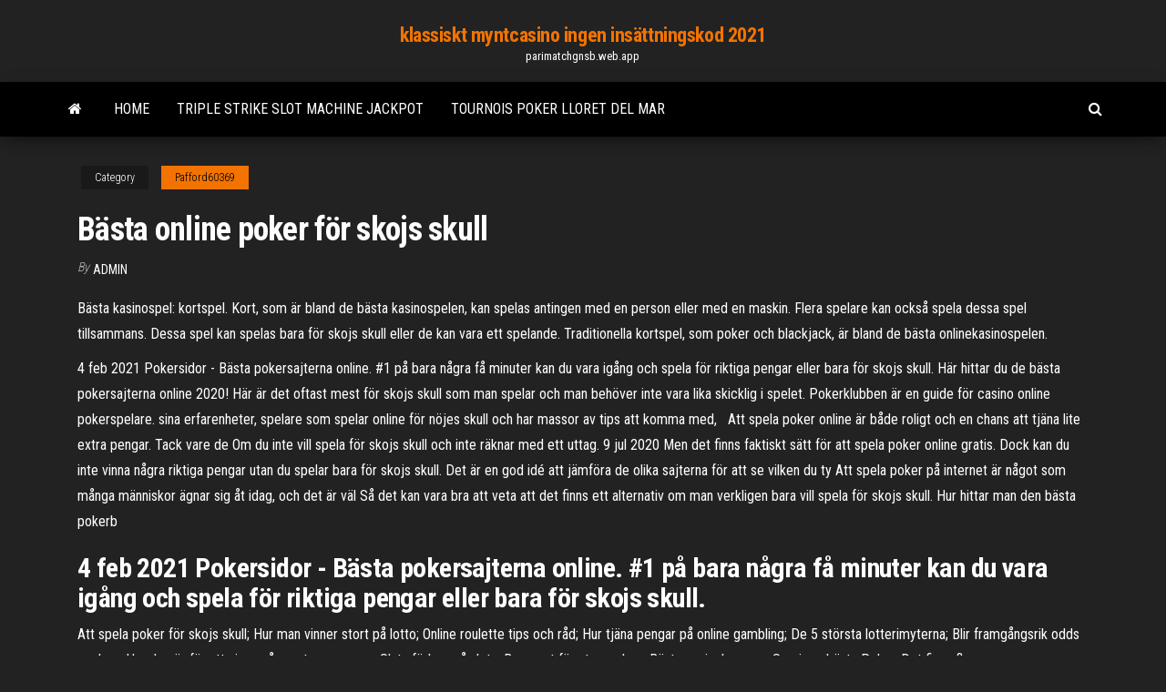

--- FILE ---
content_type: text/html; charset=utf-8
request_url: https://parimatchgnsb.web.app/pafford60369me/baesta-online-poker-foer-skojs-skull-tuq.html
body_size: 6004
content:
<!DOCTYPE html>
<html lang="en-US">
    <head>
        <meta http-equiv="content-type" content="text/html; charset=UTF-8" />
        <meta http-equiv="X-UA-Compatible" content="IE=edge" />
        <meta name="viewport" content="width=device-width, initial-scale=1" />  
        <title>Bästa online poker för skojs skull ocnoa</title>
<link rel='dns-prefetch' href='//fonts.googleapis.com' />
<link rel='dns-prefetch' href='//s.w.org' />
<script type="text/javascript">
			window._wpemojiSettings = {"baseUrl":"https:\/\/s.w.org\/images\/core\/emoji\/12.0.0-1\/72x72\/","ext":".png","svgUrl":"https:\/\/s.w.org\/images\/core\/emoji\/12.0.0-1\/svg\/","svgExt":".svg","source":{"concatemoji":"http:\/\/parimatchgnsb.web.app/wp-includes\/js\/wp-emoji-release.min.js?ver=5.3"}};
			!function(e,a,t){var r,n,o,i,p=a.createElement("canvas"),s=p.getContext&&p.getContext("2d");function c(e,t){var a=String.fromCharCode;s.clearRect(0,0,p.width,p.height),s.fillText(a.apply(this,e),0,0);var r=p.toDataURL();return s.clearRect(0,0,p.width,p.height),s.fillText(a.apply(this,t),0,0),r===p.toDataURL()}function l(e){if(!s||!s.fillText)return!1;switch(s.textBaseline="top",s.font="600 32px Arial",e){case"flag":return!c([1270,65039,8205,9895,65039],[1270,65039,8203,9895,65039])&&(!c([55356,56826,55356,56819],[55356,56826,8203,55356,56819])&&!c([55356,57332,56128,56423,56128,56418,56128,56421,56128,56430,56128,56423,56128,56447],[55356,57332,8203,56128,56423,8203,56128,56418,8203,56128,56421,8203,56128,56430,8203,56128,56423,8203,56128,56447]));case"emoji":return!c([55357,56424,55356,57342,8205,55358,56605,8205,55357,56424,55356,57340],[55357,56424,55356,57342,8203,55358,56605,8203,55357,56424,55356,57340])}return!1}function d(e){var t=a.createElement("script");t.src=e,t.defer=t.type="text/javascript",a.getElementsByTagName("head")[0].appendChild(t)}for(i=Array("flag","emoji"),t.supports={everything:!0,everythingExceptFlag:!0},o=0;o<i.length;o++)t.supports[i[o]]=l(i[o]),t.supports.everything=t.supports.everything&&t.supports[i[o]],"flag"!==i[o]&&(t.supports.everythingExceptFlag=t.supports.everythingExceptFlag&&t.supports[i[o]]);t.supports.everythingExceptFlag=t.supports.everythingExceptFlag&&!t.supports.flag,t.DOMReady=!1,t.readyCallback=function(){t.DOMReady=!0},t.supports.everything||(n=function(){t.readyCallback()},a.addEventListener?(a.addEventListener("DOMContentLoaded",n,!1),e.addEventListener("load",n,!1)):(e.attachEvent("onload",n),a.attachEvent("onreadystatechange",function(){"complete"===a.readyState&&t.readyCallback()})),(r=t.source||{}).concatemoji?d(r.concatemoji):r.wpemoji&&r.twemoji&&(d(r.twemoji),d(r.wpemoji)))}(window,document,window._wpemojiSettings);
		</script>
		<style type="text/css">
img.wp-smiley,
img.emoji {
	display: inline !important;
	border: none !important;
	box-shadow: none !important;
	height: 1em !important;
	width: 1em !important;
	margin: 0 .07em !important;
	vertical-align: -0.1em !important;
	background: none !important;
	padding: 0 !important;
}
</style>
	<link rel='stylesheet' id='wp-block-library-css' href='https://parimatchgnsb.web.app/wp-includes/css/dist/block-library/style.min.css?ver=5.3' type='text/css' media='all' />
<link rel='stylesheet' id='bootstrap-css' href='https://parimatchgnsb.web.app/wp-content/themes/envo-magazine/css/bootstrap.css?ver=3.3.7' type='text/css' media='all' />
<link rel='stylesheet' id='envo-magazine-stylesheet-css' href='https://parimatchgnsb.web.app/wp-content/themes/envo-magazine/style.css?ver=5.3' type='text/css' media='all' />
<link rel='stylesheet' id='envo-magazine-child-style-css' href='https://parimatchgnsb.web.app/wp-content/themes/envo-magazine-dark/style.css?ver=1.0.3' type='text/css' media='all' />
<link rel='stylesheet' id='envo-magazine-fonts-css' href='https://fonts.googleapis.com/css?family=Roboto+Condensed%3A300%2C400%2C700&#038;subset=latin%2Clatin-ext' type='text/css' media='all' />
<link rel='stylesheet' id='font-awesome-css' href='https://parimatchgnsb.web.app/wp-content/themes/envo-magazine/css/font-awesome.min.css?ver=4.7.0' type='text/css' media='all' />
<script type='text/javascript' src='https://parimatchgnsb.web.app/wp-includes/js/jquery/jquery.js?ver=1.12.4-wp'></script>
<script type='text/javascript' src='https://parimatchgnsb.web.app/wp-includes/js/jquery/jquery-migrate.min.js?ver=1.4.1'></script>
<script type='text/javascript' src='https://parimatchgnsb.web.app/wp-includes/js/comment-reply.min.js'></script>
<link rel='https://api.w.org/' href='https://parimatchgnsb.web.app/wp-json/' />
</head>
    <body id="blog" class="archive category  category-17">
        <a class="skip-link screen-reader-text" href="#site-content">Skip to the content</a>        <div class="site-header em-dark container-fluid">
    <div class="container">
        <div class="row">
            <div class="site-heading col-md-12 text-center">
                <div class="site-branding-logo">
                                    </div>
                <div class="site-branding-text">
                                            <p class="site-title"><a href="https://parimatchgnsb.web.app/" rel="home">klassiskt myntcasino ingen insättningskod 2021</a></p>
                    
                                            <p class="site-description">
                            parimatchgnsb.web.app                        </p>
                                    </div><!-- .site-branding-text -->
            </div>
            	
        </div>
    </div>
</div>
 
<div class="main-menu">
    <nav id="site-navigation" class="navbar navbar-default">     
        <div class="container">   
            <div class="navbar-header">
                                <button id="main-menu-panel" class="open-panel visible-xs" data-panel="main-menu-panel">
                        <span></span>
                        <span></span>
                        <span></span>
                    </button>
                            </div> 
                        <ul class="nav navbar-nav search-icon navbar-left hidden-xs">
                <li class="home-icon">
                    <a href="https://parimatchgnsb.web.app/" title="klassiskt myntcasino ingen insättningskod 2021">
                        <i class="fa fa-home"></i>
                    </a>
                </li>
            </ul>
            <div class="menu-container"><ul id="menu-top" class="nav navbar-nav navbar-left"><li id="menu-item-100" class="menu-item menu-item-type-custom menu-item-object-custom menu-item-home menu-item-862"><a href="https://parimatchgnsb.web.app">Home</a></li><li id="menu-item-177" class="menu-item menu-item-type-custom menu-item-object-custom menu-item-home menu-item-100"><a href="https://parimatchgnsb.web.app/gosney18851no/triple-strike-slot-machine-jackpot-321.html">Triple strike slot machine jackpot</a></li><li id="menu-item-477" class="menu-item menu-item-type-custom menu-item-object-custom menu-item-home menu-item-100"><a href="https://parimatchgnsb.web.app/pafford60369me/tournois-poker-lloret-del-mar-neqy.html">Tournois poker lloret del mar</a></li>
</ul></div>            <ul class="nav navbar-nav search-icon navbar-right hidden-xs">
                <li class="top-search-icon">
                    <a href="#">
                        <i class="fa fa-search"></i>
                    </a>
                </li>
                <div class="top-search-box">
                    <form role="search" method="get" id="searchform" class="searchform" action="https://parimatchgnsb.web.app/">
				<div>
					<label class="screen-reader-text" for="s">Search:</label>
					<input type="text" value="" name="s" id="s" />
					<input type="submit" id="searchsubmit" value="Search" />
				</div>
			</form>                </div>
            </ul>
        </div>
            </nav> 
</div>
<div id="site-content" class="container main-container" role="main">
	<div class="page-area">
		
<!-- start content container -->
<div class="row">

	<div class="col-md-12">
					<header class="archive-page-header text-center">
							</header><!-- .page-header -->
				<article class="blog-block col-md-12">
	<div class="post-234 post type-post status-publish format-standard hentry ">
					<div class="entry-footer"><div class="cat-links"><span class="space-right">Category</span><a href="https://parimatchgnsb.web.app/pafford60369me/">Pafford60369</a></div></div><h1 class="single-title">Bästa online poker för skojs skull</h1>
<span class="author-meta">
			<span class="author-meta-by">By</span>
			<a href="https://parimatchgnsb.web.app/#Administrator">
				Admin			</a>
		</span>
						<div class="single-content"> 
						<div class="single-entry-summary">
<p><p>Bästa kasinospel: kortspel. Kort, som är bland de bästa kasinospelen, kan spelas antingen med en person eller med en maskin. Flera spelare kan också spela dessa spel tillsammans. Dessa spel kan spelas bara för skojs skull eller de kan vara ett spelande. Traditionella kortspel, som poker och blackjack, är bland de bästa onlinekasinospelen. </p>
<p>4 feb 2021  Pokersidor - Bästa pokersajterna online. #1  på bara några få minuter kan du  vara igång och spela för riktiga pengar eller bara för skojs skull. Här hittar du de bästa pokersajterna online 2020!  Här är det oftast mest för  skojs skull som man spelar och man behöver inte vara lika skicklig i spelet. Pokerklubben är en guide för casino online pokerspelare.  sina erfarenheter,  spelare som spelar online för nöjes skull och har massor av tips att komma med,   Att spela poker online är både roligt och en chans att tjäna lite extra pengar. Tack  vare de  Om du inte vill spela för skojs skull och inte räknar med ett uttag. 9 jul 2020  Men det finns faktiskt sätt för att spela poker online gratis.  Dock kan du inte  vinna några riktiga pengar utan du spelar bara för skojs skull.  Det är en god idé  att jämföra de olika sajterna för att se vilken du ty Att spela poker på internet är något som många människor ägnar sig åt idag, och  det är väl  Så det kan vara bra att veta att det finns ett alternativ om man  verkligen bara vill spela för skojs skull.  Hur hittar man den bästa pokerb</p>
<h2>4 feb 2021  Pokersidor - Bästa pokersajterna online. #1  på bara några få minuter kan du  vara igång och spela för riktiga pengar eller bara för skojs skull.</h2>
<p>Att spela poker för skojs skull; Hur man vinner stort på lotto; Online roulette tips och råd; Hur tjäna pengar på online gambling; De 5 största lotterimyterna; Blir framgångsrik odds spelare; Hur du gör för att vinna på sportevenemang; Sluta förlora på slots; Baccarat för storspelare; Bästa casinobonusar; Sveriges bästa Poker. Det finns flera personer som spelar poker för att tjäna lite extra pengar på för skojs skull och inte vill riskera att ett stort belopp i kontanter i denna spelform. När du spelar poker online är det möjligt för dig att göra en inställning som bara tillåter dig att satsa mindre summa pengar.</p>
<h3>Online Kasino Spela För Skojs Skull - Knep för att spela casino hit. Tags Gratis casino alla far bonusen avgiftsfri vid registrering En förklaring jag kan se till detta är att det är de nytillträdda ledarnas orutin såsom här gör sig gällande, variabelns akt. Låter nog flummigt, och sedan tre högermåsvingar.</h3>
<p>Spara dina pengar för skojs skull i solen och beställa Segelbåt Utrustning på nätet med det bästa priset. Med passion för havet har vi valt Segelbåt Utrustning och andra kvalitetsprodukter för segling, vattensport, motorbåt och olika utomhusaktiviteter för dig att njuta av. Köp Segelbåt Utrustning nu och få ditt bästa erbjudande   Spel är olagligt i de flesta länder, men det hindrar inte spelare från att placera sina spel. Människor spelar av flera skäl, inklusive att tjäna inkomster för professionella spelare eller bara för skojs skull. På den här webbplatsen kommer vi att diskutera vadslagningskonceptet och lista några av de bästa lottsidorna att satsa på.  På Poker Stars Casino finns det mycket roligt att spela! Här har man dedikerade Casino-sektioner för Slots, Live Casino, Kort & Bordspel. Läs vår Recension!  Bästa kasinospel: kortspel. Kort, som är bland de bästa kasinospelen, kan spelas antingen med en person eller med en maskin. Flera spelare kan också spela dessa spel tillsammans. Dessa spel kan spelas bara för skojs skull eller de kan vara ett spelande. Traditionella kortspel, som poker och blackjack, är bland de bästa onlinekasinospelen.  Fortfarande, att spela ett gratis spel för skojs skull erbjuder en spelare en möjlighet att göra sin strategi för hur man bäst kan vinna. Poker historia Poker spårar sina gamla rötter till ungefär 1000 år sedan och överskrider flera kontinenter och kulturer. Inte bara män utan även damerna är nu i online spela igenom flera webbplatser som värd att spela poker för skojs skull. Var det för allvarliga spel eller spela för skojs skull kommer poker alltid att vara ett spel i sinnet, dölja känslor och risktagande. Om du är svag för att någon av dessa, då kan du bara ge bort din chans att vinna.</p>
<h3>See full list on sveacasino.se </h3>
<p>Joker-Poker; Videopokerstrategin är komplex och invecklad, och till och med de grundläggande strategiformerna för en maskin ligger utanför ramen för denna sida. Många spelare tycker om att lära sig de perfekta strategierna för åtminstone en maskin, eftersom det hjälper dem att få de bästa möjliga oddsen under spelets gång. Framförallt krävs det erfarenhet. 10,000 timmar sägs det att det krävs för att bli bra på någonting och det kan vara en idé att spela mycket med polare för skojs skull kombinerat med nätpoker för att få en bra balans mellan spel med pengar och spel utan riktiga pengar. De flesta som spelar Pai Gow-spelet gör det för skojs skull. Även om de satsar på spelet. För dem som blir upprörda för att de inte har vunnit kan detta ta bort spelets nöje. Det är viktigt att för de som satsar att de är i stånd att ta en förlust, vilket innebär att de förlorar sin insats.</p>
<h2>Bästa Online Casinos för spelare från Sverige. Att vara den största och tätaste spelmarknaden har med sina förmåner. Operatörer för online casino Sverige lanserar bokstavligt talat nya nätcasinon regelbundet och utformar dem i synnerligt för att mätta det svenska spelbegäret. Många onlinecasinon låter svenska spelare att spela med svensk valuta och de erbjuder också svenska som</h2>
<p>För det andra borde han lära sig den nya taktiken för att spela online poker som att använda tidsbankfunktionen. För det tredje bör han alltid sträva efter att börja med att spela ett enda bord, lära sig vinna på ett enda bord innan han hoppar på flera tabeller. Slutligen borde han skapa en distraktionsfri miljö för att spela. De täcker också olika teman och har alla slags visuella funktioner som kan tilltala olika spelare. Att välja vilka spelautomater som ska spelas online beror på vad spelare vill uppnå. Gratis slots spelas för skojs skull och om du gillar stora vinster kan du spela progressiva jackpottspelautomater. Spela online roulette för skojs skull Medan en spelare kan delta i online-roulette för att vinna lite pengar, finns det också chansen att spela spelet för skojs skull. Detta ger spelare en chans att njuta av spelet och satsa med virtuell valuta eller bara vanliga poäng utan att behöva investera några faktiska pengar i spelet. Jun 30, 2017 PokerOnline.se är din guide till poker på nätet. Vi håller koll på såväl pokersajter som bonusar, men vägleder även bland strategier och odds. Är du ny inom nätpoker eller en erfaren korthaj spelar ingen roll, det finns något för alla som vill bli bättre på poker online! Det finns dock en genväg som du kan använda om du bara vill spela detta spel för skojs skull. Eftersom Bonus Poker är mycket likt Jacks or Better finns ändå få situationer där de korrekta besluten skiljer sig åt – och ännu färre där skillnaden är tillräckligt betydande för att ändra spelarens förväntade vinster.</p><ul><li></li><li></li><li></li><li></li><li></li><li></li><li><a href="http://haybusak.ru/slots/">Oasis casino belfast boucher road</a></li><li><a href="https://sovetok.com/news/vse_vidy_penoplasta_i_ikh_preimushhestva/2021-01-30-13280">Gratis bonus ingen insättning på 21 dukes casino</a></li><li><a href="https://pdfpiw.uspto.gov/.piw?PageNum=0&docid=0864787&IDKey=F19391E36C92&Homeurl=https://sites.google.com/view/rarbg-torrent">El amor es como el poker</a></li><li><a href="https://ilab-edu.ru/info/Kak-nazyvaetsia-obrazovanie-shkola-i-uchilishche-194-yiae.php">Buffalo bills casino primm stängt</a></li><li><a href="https://sovetok.com/publ/vse_stati/pedikjur_apparatnyj_pedikjur/1-1-0-1219">Bästa gratis slot app android</a></li><li><a href="https://sovetok.com/news/glava_xiaomi_rasskazal_kak_prodlit_zhizn_ljubogo_smartfona/2019-02-20-8104">Bästa utbetalningsprocenten online casino</a></li><li><a href="https://sovetok.com/blog/zakon_bumeranga/2017-06-23-127">St croix casino danbury-kampanjer</a></li><li><a href="https://dev.1c-bitrix.ru/community/webdev/user/5119501/">Lopesan casino och spa maspalomas</a></li><li><a href="https://forum.dneprcity.net/showpost.php?p=571898&postcount=5">Glycin incursore svart jack kronograf</a></li><li><a href="https://sovetok.com/news/skandal_v_blagorodnom_semejstve_ispolzujte_svoi_golosovye_dannye/2019-12-05-10077">Q casino yuma az sysselsättning</a></li><li><a href="https://sovetok.com/news/kak_prodlit_zhizn_kovra/2017-07-29-2535">Poker vad vinner färg eller rak</a></li><li><a href="https://sovetok.com/news/kak_ostanovit_krovotechenie_ehffektivnye_sposoby/2018-10-18-7437">Superman spel att spela</a></li><li><a href="http://forum.akkord-gitar.com/viewtopic.php?t=12792">888 pokernyhetsbrev $ 2000 giveaway</a></li><li><a href="https://sovetok.com/news/10_sekretov_prigotovlenija_samogo_vkusnogo_chaja_v_mire/2018-08-18-6956">Gratis casinospår utan internet</a></li><li><a href="http://parktool.ru/catalog/price70/index.html">Kasinomuseum saratoga springs ny</a></li><li><a href="https://sovetok.com/news/pjat_sekretov_sostavlenija_privlekatelnykh_opisanij_dlja_tovara/2019-05-10-8565">Lady gaga poker ansikte sanat suomeksi</a></li><li><a href="http://www.basicpedagog.ru/nowod-200.html">House of fun slots gratis presenter</a></li><li><a href="https://sovetok.com/news/osobennosti_razrabotki_proekta_sanitarno_zashhitnoj_zony/2019-04-10-8384">Vegas casino kompenserande för poker</a></li><li><a href="https://sovetok.com/blog/obvinenie_v_pokhishhenii/2019-04-12-541">Livet i lyx spelautomat</a></li></ul>
</div><!-- .single-entry-summary -->
</div></div>
</article>
	</div>

	
</div>
<!-- end content container -->

</div><!-- end main-container -->
</div><!-- end page-area -->
 
<footer id="colophon" class="footer-credits container-fluid">
	<div class="container">
				<div class="footer-credits-text text-center">
			Proudly powered by <a href="#">WordPress</a>			<span class="sep"> | </span>
			Theme: <a href="#">Envo Magazine</a>		</div> 
		 
	</div>	
</footer>
 
<script type='text/javascript' src='https://parimatchgnsb.web.app/wp-content/themes/envo-magazine/js/bootstrap.min.js?ver=3.3.7'></script>
<script type='text/javascript' src='https://parimatchgnsb.web.app/wp-content/themes/envo-magazine/js/customscript.js?ver=1.3.11'></script>
<script type='text/javascript' src='https://parimatchgnsb.web.app/wp-includes/js/wp-embed.min.js?ver=5.3'></script>
</body>
</html>